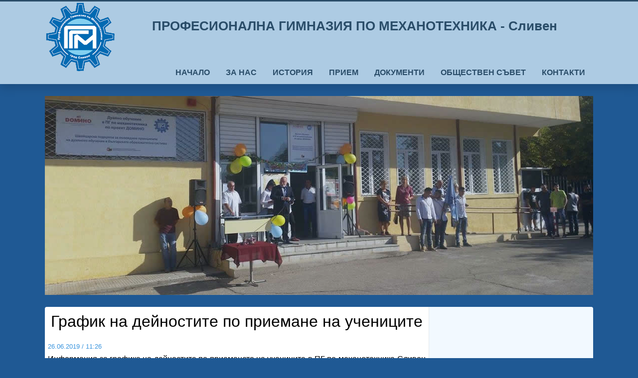

--- FILE ---
content_type: text/html
request_url: https://pgmsliven.com/index.php?id=293776
body_size: 11673
content:
<!DOCTYPE html PUBLIC "-//W3C//DTD XHTML 1.0 Strict//EN" "http://www.w3.org/TR/xhtml1/DTD/xhtml1-strict.dtd"><html xmlns="http://www.w3.org/1999/xhtml" xml:lang="bg" lang="bg"><head><meta http-equiv="Content-Type" content="text/html; charset=utf-8" /><title>ПГ по Механотехника - СЛИВЕН | График на дейностите по приемане на учениците </title><link rel="alternate" type="application/rss+xml" title="RSS" href="rss.php" /><meta property="og:title" content="График на дейностите по приемане на учениците " /><meta property="og:type" content="website" /><meta property="og:url" content="https://pgmsliven.com/index.php?id=293776" /><meta property="og:description" content="Информация за графика на дейностите по приемането на учениците в ПГ по механотехника-Сливен и времето през което училищната комисия ще..." /><meta property="og:site_name" content="ПГ по Механотехника - СЛИВЕН" /><link href="pgm.css" rel="stylesheet" type="text/css" /><link href="3rd-party/jquery.fancybox/jquery.fancybox.css" rel="stylesheet" type="text/css" /><script type="text/javascript" src="3rd-party/jquery.fancybox/jquery-1.3.2.min.js"></script><script type="text/javascript" src="3rd-party/jquery.fancybox/jquery.easing.1.3.js"></script><script type="text/javascript" src="3rd-party/jquery.fancybox/jquery.fancybox-1.2.1.pack.js"></script><script type="text/javascript">$( function(){ $('a[rel*="lightbox"]').fancybox(); } );</script><script src="pgm.js" type="text/javascript"></script><link rel="stylesheet" href="https://use.fontawesome.com/releases/v5.6.3/css/all.css" integrity="sha384-UHRtZLI+pbxtHCWp1t77Bi1L4ZtiqrqD80Kn4Z8NTSRyMA2Fd33n5dQ8lWUE00s/" crossorigin="anonymous"><link href="https://fonts.googleapis.com/css?family=Montserrat:400,700&amp;subset=cyrillic" rel="stylesheet"><meta name="viewport" content="width=device-width, initial-scale=1"><link rel="shortcut icon" type="image/png" href="images/favico.png"/></head><body><div id="syscenterie5"><div id="sysframe"><div id="sysheader">
 <header id="myHeader">

 <div class="top-bar"></div>
  <div class="headder-wrapper">
  <div class="top-logo"><a href="/"><img src="img/logo.png" alt="ПГ по Механотехника - СЛИВЕН" /></a></div>
  <div class="site-title">ПРОФЕСИОНАЛНА ГИМНАЗИЯ ПО МЕХАНОТЕХНИКА - Сливен</div>
  <nav class="topnav" id="myTopnav">
    <a class="menu-item" href="/">Начало</a>
    <a class="menu-item" href="za-nas">За нас</a>
    <a class="menu-item" href="istoriya">История</a>
    <a class="menu-item" href="priem">Прием</a>
    <a class="menu-item" href="dokumenti">Документи</a>
    <a class="menu-item" href="obshtestven-savet">Обществен съвет</a>
    <a class="menu-item" href="kontakti">Контакти</a>
    <a href="javascript:void(0);" class="icon" onclick="ToggleMenu()">
      <i class="fa fa-bars"></i>
    </a>
  </nav>
  </div>
</header>
<!-- Slideshow container -->
<div class="slideshow-container">
  <!-- Full-width images with number and caption text -->
  <div class="mySlides fade">
    <img src="images/pgm-slider-1.jpg" style="width:100%">
    <!--<div class="text">Caption</div>-->
  </div>
  <div class="mySlides fade">
    <img src="images/pgm-slider-2.jpg" style="width:100%">
  </div>
  <div class="mySlides fade">
    <img src="images/pgm-slider-3.jpg" style="width:100%">
  </div>
  <div class="mySlides fade">
    <img src="images/pgm-slider-4.jpg" style="width:100%">
  </div>
  <div class="mySlides fade">
    <img src="images/pgm-slider-5.jpg" style="width:100%">
  </div>
</div>
<script src="3rd-party/slider/script.js"></script>
<script src="3rd-party/sticky-header.js"></script></div> <!-- #sysheader --> <div id="syscontent"><div id="nav"></div><div id="main"><h1 class="news-header">График на дейностите по приемане на учениците </h1><div class="newsblock newsblock-news"><div class="datetime"><span class="date">26.06.2019</span> / <span class="time">11:26</span></div><div class="news-content"><p>Информация за графика на дейностите по приемането на учениците в ПГ по механотехника-Сливен и времето през което училищната комисия ще извършва дейноста си.</p></div><div class="clear"></div><h2>Прикачени файлове към новината</h2><div class="attachment"><a href="https://new.sliven.net/res/news/293776/_2019-2020.pdf" onclick="window.open(this.href);return false">График на дейноста на училищната комисия</a> [804KB]</div><div class="attachment"><a href="https://new.sliven.net/res/news/293776/File.PDF" onclick="window.open(this.href);return false">график</a> [745KB]</div><div class="prevnext"><a href="index.php?id=293355" class="floatleft">&laquo; предишна</a><a href="index.php?id=305984" class="floatright">следваща &raquo;</a></div><div class="news-separator">&nbsp;</div><!-- SOCIAL WIDGET -->
<script type="text/javascript">

  //var buttons = ['Facebook', 'Svejo', 'Twitter', 'Blogger', 'Digg', 'Delicous', 'LinkedIn', 'more', 'Email', 'Favorites', 'Print'];

  var element = document, lastChild;
  while( ( lastChild = element.lastChild ) && lastChild.nodeType == 1 )
    element = lastChild;
  var div = document.createElement( 'div' )
  div.setAttribute( 'id', 'socialwidget' );
  if( typeof( buttons ) == 'object' && buttons.length )
    div.setAttribute( 'buttons', buttons );
  ( element = element.parentNode ).appendChild( div );

  var script = document.createElement( 'script' );
  script.type = 'text/javascript';
  script.async = true;
  script.src = 'https://social-widget.sliven.net/social-widget.js';
  document.getElementsByTagName( 'head' )[0].appendChild( script );

  element.removeChild( div.previousSibling );

</script>
<!-- END OF SOCIAL WIDGET -->
    </div><div class="newsblockfooter newsblockfooter-news"></div>
</div><div id="right"><div class="sidebar-wrapper"><div class="block"><iframe width="320" height="240" src="https://www.youtube.com/embed/DbEUD8k5EEM?si=D1k2BOM6R7u_VzN6" title="YouTube video player" frameborder="0" allow="accelerometer; autoplay; clipboard-write; encrypted-media; gyroscope; picture-in-picture" allowfullscreen></iframe></div><div class="block"><a href="https://pojarna.com/" target="_blank"><img src="images/pojarna-bezopasnost.jpg" /></a></div><div class="block"><img src="img/inovativno-uchilishte.jpg" /></div><div class="block"><a href="/?ccat=1&title=Съобщения"><div class="icon"><i class="far fa-clock"></i></div><div class="block-info">Съобщения</div></a></div><div class="block"><a href="documents/SafeNet_DAZD2020.pdf"><div class="icon"><i class="fab fa-internet-explorer"></i></div><div class="block-info">Безопасен Интернет</div></a></div><div class="block"><a href="formi-na-obuchenie"><div class="icon"><i class="fas fa-chalkboard-teacher"></i></div><div class="block-info">Форми на обучение</div></a></div><div class="block"><a href="svobodni-mesta"><div class="icon"><i class="fas fa-user-friends"></i></div><div class="block-info">Свободни места</div></a></div><div class="block"><a href="uchebni-planove"><div class="icon"><i class="far fa-address-card"></i></div><div class="block-info">Учебни планове</div></a></div><div class="block"><a href="proekti-i-programi"><div class="icon"><i class="far fa-newspaper"></i></div><div class="block-info">Проекти и програми</div></a></div><div class="block"><a href="ucheben-centar"><div class="icon"><i class="fas fa-chalkboard"></i></div><div class="block-info">Учебен център</div></a></div><div class="block"><a href="https://rsvu.mon.bg/rsvu4/#/"><div class="icon"><i class="far fa-newspaper"></i></div><div class="block-info">Рейтингова система на висшите училища в България</div></a></div><div class="block"><a href="galeriya"><div class="icon"><i class="far fa-images"></i></div><div class="block-info">Галерия</div></a></div><div class="block"><a href="https://www.youtube.com/channel/UCz2gO8X2g9aQ5vVioEvr9tQ?view_as=subscriber" target="_blank"><div class="icon"><i class="fab fa-youtube"></i></div><div class="block-info">You Tube</div></a></div><div class="block"><a href="https://www.facebook.com/slivenpgm/" target="_blank"><div class="icon"><i class="fab fa-facebook-square"></i></div><div class="block-info">Facebook</div></a></div><div class="blockfooter">&nbsp;</div></div></div><div class="clear">&nbsp;</div></div> <!-- #syscontent --> </div> <!-- #sysframe --> <div id="sysfooter"><div class="pre-footer">
  <div class="pre-footer-wrapper">
  <div class="footer-1-3">
  <h3>Полезни връзки</h3>
  <ul class="footer-menu">
  <li><a href="#">Новини</a></li>
  <li><a href="za-nas">За нас</a></li>
  <li><a href="priem">Прием</a></li>
  <li><a href="polezni-brazki">Полезни връзки</a></li>
  <li><a href="profil-na-kupuvacha">Профил на купувача</a></li>
  <li><a href="byudget">Бюджет</a></li>
  </ul>
  </div>
  <div class="footer-1-3">
  <h3>Полезни връзки</h3>
  <ul class="footer-menu">
  <li><a href="/?ccat=1&title=Актуално">Актуално</a></li>
  <li><a href="izvanklasni-deinosti">Извънкласни дейности</a></li>
  <li><a href="formi-na-obuchenie">Форми на обучение</a></li>
  <li><a href="proekti-i-programi">Проекти и програми</a></li>
  <li><a href="gdpr">Защита на лични данни</a></li>
  <li><a href="/?archive=show">Архив новини</a></li>
  </ul>
  </div>
  <div class="footer-1-3 contacts-footer">
  <h3>Контакти</h3>
  <p class="address"><i class="fas fa-map-marker-alt"></i> <a href="https://www.google.com/maps/place/%D1%83%D0%BB.+%E2%80%9E%D0%A1%D1%82%D0%B5%D1%84%D0%B0%D0%BD+%D0%A1%D1%83%D0%BB%D1%82%D0%B0%D0%BD%D0%BE%D0%B2%E2%80%9C+9,+8804+%D0%A0%D1%83%D1%81%D0%BA%D0%B8,+%D0%A1%D0%BB%D0%B8%D0%B2%D0%B5%D0%BD/@42.675813,26.331498,16z/data=!4m5!3m4!1s0x40a6273e7d8106d1:0xb890b63b69158835!8m2!3d42.6758126!4d26.3314978?hl=bg-BG" target="_blank">гр. Сливен, ул."Стефан Султанов" 9</a></p>
  <p class="phone"><i class="fa fa-phone" aria-hidden="true"></i> <a href="tel:+35944667601">Телефон/факс: 044 667601</a></p>
  <p class="email"><i class="fa fa-envelope" aria-hidden="true"></i> <a href="mailto:pgmsliven@abv.bg">pgmsliven@abv.bg</a></p>
  </div>
  </div>
  </div><div id="sysfootercontent"><p class="line">Copyright &copy; 2008-2026 ПГ по Механотехника - СЛИВЕН | <a href="rss.php"><acronym class="strong" title="Really Simple Syndication">RSS</acronym> емисия</a></p><p>Изграден от <a href="http://www.sliven.net/" title="Moving the information">Sliven.NET</a> | Дизайн от <a href="mailto:webmaster@sliven.net" title="Sliven Net">Sliven Net</a> | Програмиране и <acronym title="Search Engine Optimization">SEO</acronym> от <a href="http://www.hdrumev.com/" title="Уеб дизайн, програмиране, SEO">Христо Друмев</a></p></div> <!-- #sysfootercontent --> </div> <!-- #sysfooter --> </div> <!-- #syscenterie5 --> </body></html>

--- FILE ---
content_type: text/css
request_url: https://pgmsliven.com/pgm.css
body_size: 9848
content:
@import "3rd-party/slider/style.css"; /* Import Slider Styles */
@import "pgm-custom.css"; /* Допълнителен CSS за вътрешни страници */


/* Elements Reset */
html, body, div, span, applet, object, iframe,
h1, h2, h3, h4, h5, h6, p, blockquote, pre,
a, abbr, acronym, address, big, cite, code,
del, dfn, em, img, ins, kbd, q, s, samp,
small, strike, strong, sub, sup, tt, var,
b, u, i, center,
dl, dt, dd, ol, ul, li,
fieldset, form, label, legend,
table, caption, tbody, tfoot, thead, tr, th, td,
article, aside, canvas, details, embed, 
figure, figcaption, footer, header, hgroup, 
menu, nav, output, ruby, section, summary,
time, mark, audio, video {
	margin: 0;
	padding: 0;
	border: 0;
	vertical-align: baseline;
	font-family: 'Century Gothic', sans-serif;
}

/* --------- Default settings of template and responsiveness ---------- */
#syscontent {
	max-width: 1100px;
	margin: 0 auto;
	overflow: auto;
	border-radius: 4px;
}
#syscontent {
	display: -ms-flexbox;
	display: flex;
	-ms-flex-wrap: wrap;
	flex-wrap: wrap;
}
#syscontent div.clear {
	display: none;
}
#sysfootercontent p {
	max-width: 1100px;
	margin: 0 auto;
}
#syscenterie5 {
	overflow: auto;
	min-height: 100%;
}
#sysheader, #sysframe {
	overflow: auto;
}
img {
	max-width: 100%;
}
/** Header settings **/
header {
	width: 100%;
	min-height: 120px;
}
header::after {
	content: '';
	display: block;
	clear: both;
}
.headder-wrapper {
	display: flex;
	flex-flow: row wrap;
}
.top-logo img {
	max-width: 100%;
	max-height: 100%;
}
.top-bar {
	height: 3px;
}
/****** Sticky Header Settings ******/
.sticky {
	position: fixed;
	z-index: 10;
	min-height:80px;
}
.sticky .top-logo {
	height: 80px;
	padding: 0.4rem;
}
.sticky .top-bar {
	display: none;
}
/****** End Sticky Header ******/
.slideshow-container {
	max-width: 1100px;
}
#main, #right {
	padding: 0 0.4rem;
	position: relative;
    width: 100%;
}
.sidebar-wrapper {
    height: 100%;
}
/****** Responsive Menu Settings  ******/
.topnav {
	overflow: hidden;
  }
.topnav a {
float: left;
display: block;
text-align: center;
text-decoration: none;
}
.topnav .icon {
display: none;
}
@media screen and (max-width: 900px) {
	.topnav a {display: none;}
	.topnav a.icon {
		display: block;
		width: 100%;
	}
	.topnav .menu-item {
		padding: 1.3rem 4rem;
	}
	.topnav a:first-child {
		margin-top: 2.6rem;
	}
	.sticky .topnav a:first-child {
		margin-top: 55px;
	}
	.topnav.responsive {position: relative;	width: 100%;}
	.topnav.responsive .icon {
		position: absolute;
		top: 0;
		width: 100%;
	}
	.topnav.responsive a {
		float: none;
		display: block;
		text-align: center;
	}
	.topnav .menu-item {
		border-bottom: 1px solid;
	}
}
/****** Header Settings ******/
.site-title {
	text-align: center;
	flex: 1 60%;
	margin: auto;
}
nav {
	flex: 1 50%;
	margin: auto;
}
/****** Content Settings ******/
.newsblock .more::before {
	content: '';
	display: block;
	clear: both;
	padding-top: 10px;
}
.newsblock a[href*='archive'] { /* News Archive link style */ 
    text-decoration: none;
    text-align: center;
	display: block;
	padding-bottom: 30px;
} 
ul, ol {
	padding: 0 0 1rem 2.5rem;
}
ul li, ol li {
	padding: 0.2rem 0 0.2rem 0.4rem;
	line-height: 150%;
}
h1 {
	text-align: center;
	font-weight: normal;
	padding: 0.7rem 0 1.5rem;
}
h2, h3, h4, h5, h6 {
	font-weight: bold;
	padding: 0.5rem 0.4rem;
	color: #2f2f2f;
}
h2 {
	font-size: 1.4rem;
}
h3 {
	font-size: 1.2rem;
}
h4 {
	font-size: 1.05rem;
}
h5 {
	font-size: 1rem;
}
h6 {
	font-size: 0.9rem;
}
.strong {
	font-weight: bold;
}
p.strong {
	padding: 0.4rem;
}
.italic {
    font-style: italic;
}
.parallax { 
    /* Set a specific height */
    height: 190px;
    width: 100%;
    float: left;
    /* Create the parallax scrolling effect */
    background-attachment: fixed;
    background-position: center;
    background-repeat: no-repeat;
    margin: 1rem 0;
}

.parallax .title {
    text-align: center;
    color: white;
    text-transform: uppercase;
    padding-top: 25px;
    font-size: 1.6rem;
}
.parallax a.button {
    width: 200px;
    margin: 20px auto;
}
.table-holder {
	overflow-x: auto;
}
.table-holder table {
	width: 100%;
	border-spacing: 0;
}
.table-holder table th, .table-holder table td {
	white-space: nowrap;
    padding: 7px;
    border-bottom: 1px solid #ccc;
} 

/* Google Maps */
.google-map iframe {
    width: 100%;
}

/* Contact Info */
.contact-info ul li {
    list-style: none;
}
.contact-info ul li:before {
    font-weight: bold;
    font-family: "Font Awesome 5 Free";
    font-size: 1.2rem;
    position: absolute;
    margin: 0 0 0 -30px;
    text-align: center;
}
.contact-info ul li.phone:before {
	content: "\f095";
}
.contact-info ul li.mobile:before {
    content: "\f3cd";
    margin: 0 0 0 -27px;
}
.contact-info ul li.address:before {
    content: "\f3c5";
    margin: 0 0 0 -27px;
}
.contact-info ul li.email:before {
	content: "\f0e0";
}

.contact-info ul li.facebook:before {
	font-family: "Font Awesome 5 Brands";
	content: "\f082";
}

/* News settings */
/* News gallery settings */
.morephotosfolder {
	float: left;
}
.morephotosfolder div {
    float: left;
    width: 100%;
    padding: 1rem;
}
@media screen and (min-width: 500px) {
	.morephotosfolder div {
		float: left;
		width: 50%;
		padding: 1rem;
	}	
}
.morephotosfolder div a img {
    width: 100%;
}
/* Attachments -- */
.attachment a[href*='.']:before, .file-icon:before {
	color: #fc6117;
    font-weight: bold;
    display: block;
    font-family: "Font Awesome 5 Free";
    float: left;
    padding: 0 10px;
    font-size: 1.2rem;
}
.attachment a[href*='.']:before { /* UNKNOWN files */
	content: "\f15b";
}
.attachment a[href*='.pdf']:before, .pdf-file:before { /* PDF files */
	content: "\f1c1";
	color: #cb0200;
}
.attachment a[href*='.mp3']:before { /* Sound files */
	content: "\f1c7";
	color: #339af0;
}
.attachment a[href*='.doc']:before, .attachment a[href*='.docx']:before { /* Word files */
	content: "\f1c2";
	color: #285395;	
}
.attachment a[href*='.xls']:before, .attachment a[href*='.xlsx']:before { /* Excel files */
	content: "\f1c3";
	color: #1c6c42;
}
.attachment a[href*='.ppt']:before, .attachment a[href*='.pptx']:before { /* Excel files */
	content: "\f1c4";
	color: #c94222;
}
.attachment a[href*='.mp4']:before, .attachment a[href*='.avi']:before { /* Video files */
	content: "\f1c8";
	color: #f46110;
}
.attachment a[href*='.rar']:before, .attachment a[href*='.zip']:before, .attachment a[href*='.tar.gz']:before { /* Archive files */
	content: "\f1c6";
	color: #6149ba;
}
.attachment a[href*='.png']:before, .attachment a[href*='.jpg']:before, .attachment a[href*='.jpeg']:before, .attachment a[href*='.tiff']:before, .attachment a[href*='.gif']:before, .attachment a[href*='.bmp']:before { /* Archive files */
	content: "\f1c5";
	color: #0074d0;
}
/* Prev Next buttons settings-- */
.prevnext a{
	width: 50%;
	float: left;
	padding: 0 10px;
}
.prevnext a.floatright {
	text-align: right;
}
/* End News Settings*/
/*Gallery Settings */
div.gallery {
    display: flex;
	flex-wrap: wrap;
	padding: 20px 0;
}

div.gallery a.photo {
	flex: 0 0 50%;
    padding: 0.4rem;
}
div.gallery a.photo img {
	width: 100%;
}
/* Sidebar Settings */
div#right {
	padding-top: 3rem;
}
.sidebar-wrapper .block {
	padding: 0.5rem;
}
.sidebar-wrapper .block .icon {
	text-align: center;
	padding: 1rem;
}
a.button {
	display: block;
	margin: 1rem 1rem 0.5rem 1rem;
    text-align: center;
    padding: 12px;
	border-radius: 3px;
	text-decoration: none;
}

/* Footer Settings */
.pre-footer {
	padding-top: 20px;
}
.pre-footer-wrapper {
    display: flex;
	flex-wrap: wrap;
	padding: 20px 0;
}
.pre-footer-wrapper .footer-1-3 {
	flex: 0 0 100%;
    padding: 0 20px 40px 20px;
}
.pre-footer-wrapper .footer-1-3 ul {
    padding: 0 0 1rem 0;
}
.pre-footer-wrapper .footer-1-3.contacts-footer p {
    padding: 0 0 0 0.4rem;
}
.pre-footer-wrapper .footer-1-3 h3 {
	font-size: 1.2rem;
	line-height: 2rem;
	padding-bottom: 10px;
}
.pre-footer-wrapper .footer-1-3 .footer-menu li {
	list-style: none;
}
.pre-footer-wrapper .footer-1-3 .footer-menu li a, .pre-footer-wrapper .footer-1-3.contacts-footer a {
	font-size: 0.9rem;
	line-height: 1rem;
}
.pre-footer-wrapper .footer-1-3.contacts-footer a {
	line-height: 1.2rem;
}
.pre-footer-wrapper .footer-1-3.contacts-footer i {
	font-size: 1.2rem;
	padding-bottom: 15px;
}
#sysfootercontent {
	font-size: 0.8rem;
	padding: 10px;
}
/****** End Footer Settings ******/

/******* Desktop Settings   *******/
@media screen and (min-width: 900px) {
	#syscenterie5 {
		background-size: 100% auto;
	}
	.headder-wrapper {
		display: block;
		max-width: 1100px;
		margin: 0 auto;	
	}
	.top-logo {
		float: left;
	}
	.site-title {
		padding-top: 2.2rem;
		font-weight: bold;
	}
	.topnav {
		padding-top: 32px;
		float: right;
		font-weight: bold;
	}
	/* Sticky Header */
	.sticky {
		height: 100px;
		min-height:100px;
	}

	.sticky .top-logo {
		height: 100px;
		padding: 0.4rem;
	}

	.sticky .site-title {
		padding: 1rem 0 0 0;
		font-size: 1.5rem;
	}
	.sticky nav {
		padding-top: 6px;
	}
	/* End Sticky Header */
	div#main {
		-ms-flex: 0 0 70%;
		flex: 0 0 70%;
		max-width: 70%;
		margin-bottom: 40px;
	}
	div#right  {
		-ms-flex: 0 0 30%;
		flex: 0 0 30%;
		max-width: 30%;
		padding: 0 0 0 0;
		background: #f2f9ff;
		margin-bottom: 40px;
	}
	.pre-footer-wrapper {
		max-width: 1100px;
		margin: 0 auto;
	}	
	.pre-footer-wrapper .footer-1-3 {
		flex: 0 0 33%;
		padding: 0;
	}
	div.gallery a.photo {
		flex: 0 0 33.33%;
		padding: 0.4rem;
	}
	
	/* Content Settings */
	.morephotosfolder div {
		float: left;
		width: 33%;
		padding: 1rem;
	}
    /* Desktop Styling */

    .parallax {
        width: 48%;
    }
    .parallax:nth-child(2n+2){
        float: right; /* create the margin between both elements */
    }
}

/* Author Slav Iliev. Last Update 14/01/2019 - 18:40 */

--- FILE ---
content_type: text/css
request_url: https://pgmsliven.com/pgm-custom.css
body_size: 5103
content:
i/*  ----------- EDIT WEBSITE STYLING ----------- */ 
/* HEADER */
.top-logo { /* Logo padding */
	padding: 1rem;
}
.topnav a { /* Мобилно меню - hover */
	color: #4B86B4;
	font-size: 1rem;
	padding: 14px 16px;
}
.topnav a:hover { /* Мобилно меню - hover */
	background-color: #63ACE5;
	color: black;
}
header {
	background-color: #adcbe3;
	box-shadow: rgba(0,0,0,.147647) 0 7px 19px;
    
}
.top-bar {
	background-color:#2a4d69;
}
.site-title {
	font-size: 1.6rem;
	padding: 1.5rem 0;
	color: #2a4d69;
}
/* END HEADER */
/* CONTENT */
a {
	color: #3793DD;
	text-decoration: none;
}
a:hover {
    color: #2A4D69;
}
#main {
	background-color: #fff;
}
.newsblock>div {
	padding: 0 0 2.5rem 0;
}
h1 {
	font-size: 2rem;
}
.newsblock h2.title {
	font-size: 1rem;
	padding: 0.8rem 0 1.2rem;
	font-weight: normal;
}
.newsblock .more {
	padding-bottom: 10px;
	border-bottom: 1px solid #e9ecef;
}
h2.title a, .more a {
	text-decoration: none;
	color: #467CA8;
}
img.thumb {
	float: left;
	padding: 0 0.4rem 0.2rem 0;
	max-width: 220px;
}
.pic{
	float: left;
	padding: 0 0.4rem 0.2rem 0;
}
.newsblock p {
	line-height: 180%;
	padding-bottom: 20px;
}
.datetime {
	color: #3793DD;
	font-size: 0.8rem;
	padding-bottom: 4px !important;
}
.newsblock a[href*='archive'] { /* News Archive link style */ 
    color: #3793DD;
} 


.contact-info ul li:before {
    color: #4b86b4 !important;
    }


.accordion {
  background-color: #DCE8F0;
  color: #444;
  cursor: pointer;
  padding: 18px;
  width: 100%;
  border: none;
  text-align: left;
  outline: none;
  font-size: 15px;
  transition: 0.4s;
}

.active, .accordion:hover {
  background-color: #4b86b4;
  color: #fff;
}

.panel {
  padding: 0 18px;
  display: none;
  background-color: white;
  overflow: hidden;
}

.box {
  background: white;
	margin-top: 10px;
	padding: 10px;
  width: 100%;
  box-shadow: 0 1px 3px rgba(0,0,0,0.12), 0 1px 2px rgba(0,0,0,0.24);
	transition: all 0.3s cubic-bezier(.25,.8,.25,1);
	float:left;
	background: #f2f9ff;
}

.box:hover {
  border-top-left-radius: 10px;
  border-bottom-left-radius: 10px;
  animation-name: example;
  animation-duration: 0.25s;
  border-left: 10px solid #1F5994;
  box-shadow: 0 14px 28px rgba(0,0,0,0.25), 0 10px 10px rgba(0,0,0,0.22);
}

button {
  border:none;
  background: rgb(189, 221, 248);
  color: #f0f0f2;
  border-radius: 5px;
	padding: 5px;
	font-size: 18px

}

button:hover {
  border-right: 2px solid #467CA8;
}

h1.priem {
	text-transform: uppercase;
	font-size: 18px;
	color: #0074d0;
	
}

p {
  text-align: justify;
}

@keyframes example {
    0%   {border-left: 2px solid #ffffff;}
    25%  {border-left: 3px solid #e6eeff;}
    50%  {border-left: 4px solid #96d6fc;}
    100% {border-left: 5px solid #467CA8;}
}
hr {
	border-top: 1px solid #f2f9ff;
	width: 80%;
	margin-bottom: 40px;
}

/* END CONTENT */

/*SIDEBAR */

.sidebar-wrapper .block a {
	display: table;
}
.sidebar-wrapper .block a .icon, .sidebar-wrapper .block a .block-info {
	display: table-cell;
	vertical-align: middle;
	text-align: center;
}
.sidebar-wrapper .block .icon i {
font-size: 2.5rem;
color: #0074d0;
}
.sidebar-wrapper .block:hover .icon i, .sidebar-wrapper .block:hover .block-info {
color: #0074d0;
}
.sidebar-wrapper .block .block-info {
text-align: center;
	color: #0074d0;
	font-weight: bold;
}
header *, .sidebar-wrapper * {
	transition: all 500ms ease;
    -webkit-transition: all 500ms ease;
}


/*END SIDEBAR */
/*FOOTER*/
.pre-footer {
	background-color: #ADCBE3;
}
.container {
	float: left;
	padding: 5px;
	}

.pre-footer-wrapper .footer-1-3 .footer-menu li a, .pre-footer-wrapper .footer-1-3.contacts-footer a {
	text-decoration: none;
	color: #685a3f;
}
.pre-footer-wrapper .footer-1-3 .footer-menu li a:hover, .pre-footer-wrapper .footer-1-3.contacts-footer a:hover {
	color: #4b86b4;
}
.pre-footer-wrapper .footer-1-3.contacts-footer i {
	color: #4b86b4;
}
#sysfootercontent {
	background-color: #4b86b4;
}
#sysfootercontent p {
	color: #fff;
}
#sysfootercontent a {
	color: #685a3f;
}
#sysfootercontent a:hover {
	color: #ffe9bf;
}
/* END FOOTER */
/* DESKTOP STYLING */
@media screen and (min-width: 900px) {
	body {
		background: #1E5993 fixed no-repeat right;
		background-color: #1F5994;
	}

	#syscontent { /* !!!!!!!!!!!!! Dobaveno samo zaradi senkite na elementite. Da se mahne ako nqma senki */
		overflow: visible;
	}
	.topnav a.menu-item {
		/*background-color: #0a2c46;*/
		color: #2a4d69;	
		text-transform: uppercase;	
		/*margin: 0 0 0 15px;*/
		/*border-radius: 8px 8px 0 0;*/
	}
	.topnav a.menu-item:hover {
		/*background-color: #729FC5;*/
		color: #fff;	
	}
	.slideshow-container {
		margin: 1.5rem auto;
	}	
	.sidebar-wrapper {
		padding-top: 50px;
		border-left: 1px solid #e3e8ec;
	}
    .sidebar-wrapper .block a:hover {
        -webkit-transform: scale(1.1);
        -moz-transform: scale(1.1);
        -ms-transform: scale(1.1);
        -o-transform: scale(1.1);
        transform: scale(1.1);
    }
		.box {
			margin: 10px;
			width: 45%;
			float:left;
		}

}
/*END DESKTOP STYLING */
/*  ----------- END EDIT WEBSITE STYLING ----------- */ 



--- FILE ---
content_type: application/javascript
request_url: https://pgmsliven.com/3rd-party/sticky-header.js
body_size: 573
content:
/* Sticky Header */

// When the user scrolls the page, execute StickyHeader 
window.onscroll = function() {StickyHeader()};

// Get the header
var header = document.getElementById("myHeader");

// Get the offset position of the navbar
var sticky = header.offsetTop;  

// Add the sticky class to the header when you reach its scroll position. Remove "sticky" when you leave the scroll position
function StickyHeader() {
  if (window.pageYOffset > sticky) {
    header.classList.add("sticky");
  } else {
    header.classList.remove("sticky");
  }
}

/* End Sticky Header*/

--- FILE ---
content_type: application/javascript
request_url: https://pgmsliven.com/3rd-party/slider/script.js
body_size: 452
content:
var slideIndex = 0;
showSlides();

function showSlides() {
  var i;
  var slides = document.getElementsByClassName("mySlides");
  for (i = 0; i < slides.length; i++) {
    slides[i].style.display = "none"; 
  }
  slideIndex++;
  if (slideIndex > slides.length) {slideIndex = 1} 
  slides[slideIndex-1].style.display = "block"; 
  setTimeout(showSlides, 3000); // Change image every 3 seconds
}

// https://www.w3schools.com/howto/howto_js_slideshow.asp